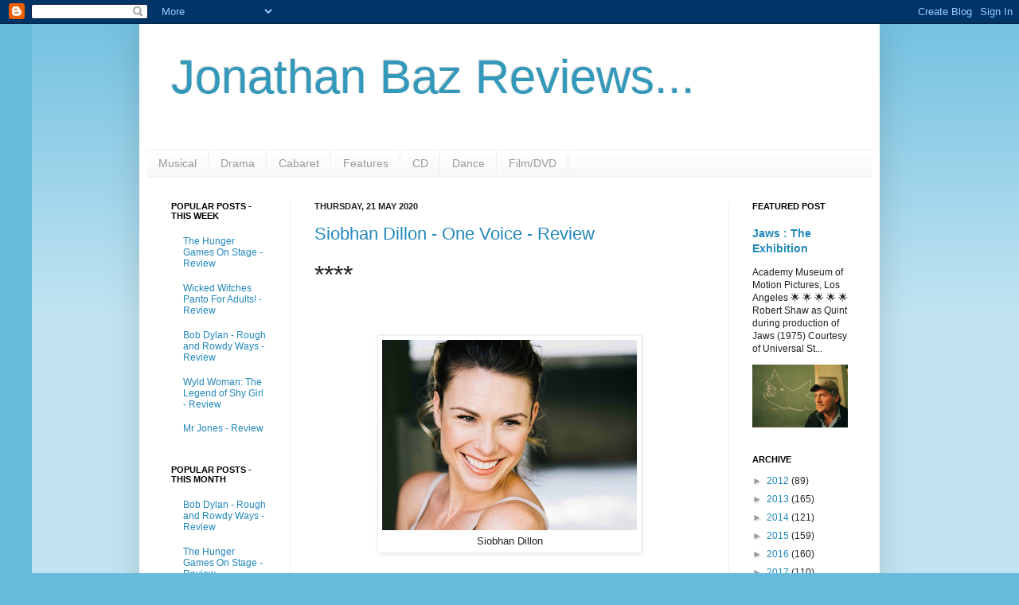

--- FILE ---
content_type: text/html; charset=utf-8
request_url: https://www.google.com/recaptcha/api2/aframe
body_size: 268
content:
<!DOCTYPE HTML><html><head><meta http-equiv="content-type" content="text/html; charset=UTF-8"></head><body><script nonce="fra7T-UK_FMfSLkEVGDD_Q">/** Anti-fraud and anti-abuse applications only. See google.com/recaptcha */ try{var clients={'sodar':'https://pagead2.googlesyndication.com/pagead/sodar?'};window.addEventListener("message",function(a){try{if(a.source===window.parent){var b=JSON.parse(a.data);var c=clients[b['id']];if(c){var d=document.createElement('img');d.src=c+b['params']+'&rc='+(localStorage.getItem("rc::a")?sessionStorage.getItem("rc::b"):"");window.document.body.appendChild(d);sessionStorage.setItem("rc::e",parseInt(sessionStorage.getItem("rc::e")||0)+1);localStorage.setItem("rc::h",'1763751630496');}}}catch(b){}});window.parent.postMessage("_grecaptcha_ready", "*");}catch(b){}</script></body></html>